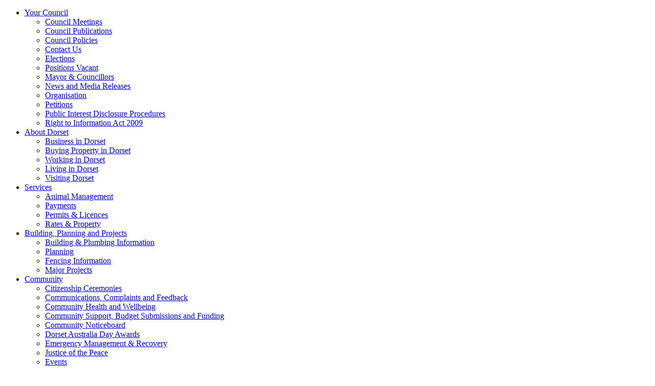

--- FILE ---
content_type: text/html; charset=UTF-8
request_url: https://www.dorset.tas.gov.au/animals
body_size: 9435
content:
<!doctype html>
<html lang="en">
<head>
<meta charset="UTF-8">
		<script async src="https://www.googletagmanager.com/gtag/js?id=G-1B9FQNNE56"></script>
		<script>
			window.dataLayer = window.dataLayer || [];
			function gtag(){dataLayer.push(arguments);}
			gtag('js', new Date());
			gtag('config', 'G-1B9FQNNE56');				gtag('config', 'UA-32109386-1');
			</script>
	<meta http-equiv="X-UA-Compatible" content="IE=edge">
<meta content="width=device-width, initial-scale=1, minimal-ui" name="viewport">

<title>Animal Management Dogs Cats Livestock</title> <meta name="description" content="" /><meta property="fb:app_id" content="">
<meta property="og:url" content="https://www.dorset.tas.gov.au/animals" />
<meta property="og:type" content="website" />
<meta property="og:title" content="ERROR: Attempt to read property &quot;site&quot; on null" />
<meta property="og:image" content="" />
<meta property="og:description" content="ERROR: Attempt to read property &quot;site&quot; on null" />
<meta property="og:site_name" content="Animal Management Dogs Cats Livestock" />
<meta property="og:locale" content="en-AU" /><meta property="og:locale:alternate" content="en-AU" /><meta name="twitter:card" content="summary_large_image" />
<meta name="twitter:site" content="" />
<meta name="twitter:url" content="https://www.dorset.tas.gov.au/animals" />
<meta name="twitter:title" content="ERROR: Attempt to read property &quot;site&quot; on null" />
<meta name="twitter:description" content="ERROR: Attempt to read property &quot;site&quot; on null" />
<meta name="twitter:image" content="" />

<link rel="home" href="https://www.dorset.tas.gov.au/" />

<link rel="canonical" href="https://www.dorset.tas.gov.au/animals"><link rel="apple-touch-icon" sizes="180x180" href="/assets/favicons/apple-touch-icon.png">
<link rel="icon" type="image/png" sizes="32x32" href="/assets/favicons/favicon-32x32.png">
<link rel="icon" type="image/png" sizes="16x16" href="/assets/favicons/favicon-16x16.png">
<link rel="manifest" href="/assets/favicons/site.webmanifest">
<link rel="mask-icon" href="/assets/favicons/safari-pinned-tab.svg" color="#ef730b">
<link rel="shortcut icon" href="/assets/favicons/favicon.ico">
<meta name="msapplication-TileColor" content="#ffffff">
<meta name="msapplication-config" content="/assets/favicons/browserconfig.xml">
<meta name="theme-color" content="#ffffff"><link rel="stylesheet" href="/assets/css/styles.min.css?mt=1675394676"><link rel="stylesheet" href="https://use.typekit.net/rrw8gok.css">
    <link rel="stylesheet" href="//maxcdn.bootstrapcdn.com/font-awesome/4.7.0/css/font-awesome.min.css">

</head>
<body>




<div class="site-wrap">

			

                                                                                                                                                                                                                                                                                                                                                                                         
                            <div class="js-alert-height">
                                                                                                                                <div class="container-fluid js-alert alert js-alert-0 teal coloured-bg" style="position:relative; z-index:9999; display:none;">
                                    <div id="siteAlert0" class="row">
                                        <div class="col-12 noPadding">
                                            <div class="alert-dismissible text-center" role="alert">
                                                <button type="button"  class="close js-alert0-close">
                                                    <span aria-hidden="true">×</span>
                                                </button>
                                                <p>
                                                    <span  id="alertText0">Users of the Rail Trail from Tonganah to Billycock Hill may experience short delays on the track due to STT tree felling operations occurring on adjacent land.</span>                                                 </p>
                                            </div>
                                        </div>
                                    </div>
                                </div>
                                                                                                                                                                                          <div class="container-fluid js-alert alert js-alert-1 blue-dark coloured-bg" style="position:relative; z-index:9999; display:none;">
                                    <div id="siteAlert1" class="row">
                                        <div class="col-12 noPadding">
                                            <div class="alert-dismissible text-center" role="alert">
                                                <button type="button"  class="close js-alert1-close">
                                                    <span aria-hidden="true">×</span>
                                                </button>
                                                <p>
                                                    <span  id="alertText1">Position vacant | applications close 30 January 2026</span> <a class="btn btn-small btn-primary" target="" href="https://www.dorset.tas.gov.au/audit-panel-members">Audit Panel Members</a>                                                </p>
                                            </div>
                                        </div>
                                    </div>
                                </div>
                                                                                                                                                                                          <div class="container-fluid js-alert alert js-alert-2 teal coloured-bg" style="position:relative; z-index:9999; display:none;">
                                    <div id="siteAlert2" class="row">
                                        <div class="col-12 noPadding">
                                            <div class="alert-dismissible text-center" role="alert">
                                                <button type="button"  class="close js-alert2-close">
                                                    <span aria-hidden="true">×</span>
                                                </button>
                                                <p>
                                                    <span  id="alertText2">Position vacant | applications close Sunday 08 February 2026</span> <a class="btn btn-small btn-primary" target="" href="https://www.dorset.tas.gov.au/graduate-accountant-scottsdale">Graduate Accountant (Scottsdale)</a>                                                </p>
                                            </div>
                                        </div>
                                    </div>
                                </div>
                                                                                                                                                                                          <div class="container-fluid js-alert alert js-alert-3 blue-dark coloured-bg" style="position:relative; z-index:9999; display:none;">
                                    <div id="siteAlert3" class="row">
                                        <div class="col-12 noPadding">
                                            <div class="alert-dismissible text-center" role="alert">
                                                <button type="button"  class="close js-alert3-close">
                                                    <span aria-hidden="true">×</span>
                                                </button>
                                                <p>
                                                    <span  id="alertText3">Position vacant | applications close Sunday 15 February 2026</span> <a class="btn btn-small btn-primary" target="" href="https://www.dorset.tas.gov.au/manager-community-and-development-services">Manager Community and Development Services</a>                                                </p>
                                            </div>
                                        </div>
                                    </div>
                                </div>
                                                                                                      </div>       
                

	

<div class="fixed-nav d-none d-sm-none d-md-none d-lg-block"> 

	<nav class="top-bar">
		<section class="top-bar-section">


			    <ul class="level1"><li class="has-children"><a href="https://www.dorset.tas.gov.au/organisation">Your Council</a><ul class="level2"><li class="has-no-children"><a href="https://www.dorset.tas.gov.au/council-meetings">Council Meetings</a></li><li class="has-no-children"><a href="https://www.dorset.tas.gov.au/documents-plans-and-reports">Council Publications</a></li><li class="has-no-children"><a href="https://www.dorset.tas.gov.au/policies">Council Policies</a></li><li class="has-no-children"><a href="https://www.dorset.tas.gov.au/contacts">Contact Us</a></li><li class="has-no-children"><a href="https://www.dorset.tas.gov.au/elections">Elections</a></li><li class="has-no-children"><a href="https://www.dorset.tas.gov.au/employment-opportunities">Positions Vacant</a></li><li class="has-no-children"><a href="https://www.dorset.tas.gov.au/mayor-and-councillors">Mayor &amp; Councillors</a></li><li class="has-no-children"><a href="https://www.dorset.tas.gov.au/news">News and Media Releases</a></li><li class="has-no-children"><a href="https://www.dorset.tas.gov.au/organisation">Organisation</a></li><li class="has-no-children"><a href="https://www.dorset.tas.gov.au/petitions">Petitions</a></li><li class="has-no-children"><a href="https://www.dorset.tas.gov.au/public-interest-disclosure-procedures">Public Interest Disclosure Procedures</a></li><li class="has-no-children"><a href="https://www.dorset.tas.gov.au/right-to-information-act-2009">Right to Information Act 2009</a></li></ul></li><li class="has-children"><a href="https://www.dorset.tas.gov.au/living-in-dorset">About Dorset</a><ul class="level2"><li class="has-no-children"><a href="https://www.dorset.tas.gov.au/business-in-dorset">Business in Dorset</a></li><li class="has-no-children"><a href="https://www.dorset.tas.gov.au/buying-property-in-dorset">Buying Property in Dorset</a></li><li class="has-no-children"><a href="https://www.dorset.tas.gov.au/working-in-dorset">Working in Dorset</a></li><li class="has-no-children"><a href="https://www.dorset.tas.gov.au/living-in-dorset">Living in Dorset</a></li><li class="has-no-children"><a href="https://www.dorset.tas.gov.au/visiting-dorset">Visiting Dorset</a></li></ul></li><li class="has-children active"><a href="https://www.dorset.tas.gov.au/payments">Services</a><ul class="level2"><li class="has-no-children active"><a href="https://www.dorset.tas.gov.au/animals">Animal Management</a></li><li class="has-no-children"><a href="https://www.dorset.tas.gov.au/payments">Payments</a></li><li class="has-no-children"><a href="https://www.dorset.tas.gov.au/permits-and-licences">Permits &amp; Licences</a></li><li class="has-no-children"><a href="https://www.dorset.tas.gov.au/rates-and-property">Rates &amp; Property</a></li></ul></li><li class="has-children"><a href="https://www.dorset.tas.gov.au/planning">Building, Planning and Projects</a><ul class="level2"><li class="has-no-children"><a href="https://www.dorset.tas.gov.au/building-and-plumbing">Building &amp; Plumbing Information</a></li><li class="has-no-children"><a href="https://www.dorset.tas.gov.au/planning">Planning</a></li><li class="has-no-children"><a href="https://www.dorset.tas.gov.au/fencing-information">Fencing Information</a></li><li class="has-no-children"><a href="https://www.dorset.tas.gov.au/major-projects">Major Projects</a></li></ul></li><li class="has-children"><a href="https://www.dorset.tas.gov.au/customer-service">Community</a><ul class="level2"><li class="has-no-children"><a href="https://www.dorset.tas.gov.au/citizenship-ceremonies">Citizenship Ceremonies</a></li><li class="has-no-children"><a href="https://www.dorset.tas.gov.au/customer-service">Communications, Complaints and Feedback</a></li><li class="has-no-children"><a href="https://www.dorset.tas.gov.au/community-health-and-wellbeing">Community Health and Wellbeing</a></li><li class="has-no-children"><a href="https://www.dorset.tas.gov.au/community-support-and-funding">Community Support, Budget Submissions and Funding</a></li><li class="has-no-children"><a href="https://www.dorset.tas.gov.au/community-noticeboard">Community Noticeboard</a></li><li class="has-no-children"><a href="https://www.dorset.tas.gov.au/australia-day-awards">Dorset Australia Day Awards</a></li><li class="has-no-children"><a href="https://www.dorset.tas.gov.au/emergency-management-and-recovery">Emergency Management &amp; Recovery</a></li><li class="has-no-children"><a href="https://www.dorset.tas.gov.au/justice-of-the-peace">Justice of the Peace</a></li><li class="has-no-children"><a href="https://www.dorset.tas.gov.au/events">Events</a></li></ul></li><li class="has-children"><a href="https://www.dorset.tas.gov.au/pools">Facilities and Recreation</a><ul class="level2"><li class="has-no-children"><a href="https://www.dorset.tas.gov.au/caravan-parks">Caravan Parks &amp; Camping Grounds</a></li><li class="has-no-children"><a href="https://www.dorset.tas.gov.au/cemeteries">Cemeteries</a></li><li class="has-no-children"><a href="https://www.dorset.tas.gov.au/facilities-for-hire">Council Facilities for Hire</a></li><li class="has-no-children"><a href="https://www.dorset.tas.gov.au/libraries-and-community-centres">Libraries and Community Centres</a></li><li class="has-no-children"><a href="https://www.dorset.tas.gov.au/pools">Swimming Pools</a></li><li class="has-no-children"><a href="https://www.dorset.tas.gov.au/sport-recreation-playgrounds-and-parks">Sport, Recreation, Playgrounds and Parks</a></li></ul></li><li class="has-children"><a href="https://www.dorset.tas.gov.au/our-natural-environment">Water, Waste and Environment</a><ul class="level2"><li class="has-no-children"><a href="https://www.dorset.tas.gov.au/fire-hazards">Fire Hazards</a></li><li class="has-no-children"><a href="https://www.dorset.tas.gov.au/living-sustainably">Living Sustainably</a></li><li class="has-no-children"><a href="https://www.dorset.tas.gov.au/noise">Noise</a></li><li class="has-no-children"><a href="https://www.dorset.tas.gov.au/our-natural-environment">Our Natural Environment</a></li><li class="has-no-children"><a href="https://www.dorset.tas.gov.au/waste-management">Waste Management</a></li><li class="has-no-children"><a href="https://www.dorset.tas.gov.au/water-and-wastewater">Water and Wastewater</a></li></ul></li></ul>
			<ul class="right">
				<li class="utilities">
					<a href="/customer-service">
						<i class="icon-users2" aria-hidden="true"></i>
						<span class="text">Customer service</span>
					</a>
				</li>
				<li class="utilities">
					<a href="/payments">
						<i class="icon-wallet" aria-hidden="true"></i>
						<span class="text">Payments</span>
					</a>
				</li>
			</ul>
		</section>
	</nav>
</div>

<div id="navMobileButton" class="trigger-overlay trigger-overlay_button c-hamburger c-hamburger--htx d-block d-lg-none">
                            <div class="menuLabel">Menu</div>
                            <span></span>
                            
                        </div>


<header class="section-header">
	<div class="container-fluid">
		<div class="row justify-content-center">
			<div class="col-12 col-lg-10">
				<div class="row">
					<div class="col-12 col-md-4">
						<a class="logo" href="/"><img src="/assets/images/dorset-council-logo-white.svg" alt="Logo"/></a>
					</div>

					<nav class="quickmenu col-12 col-md-7">
						<ul class="list-unstyled">
							<li>
								<a class="txt" data-action="open-mega-menu" data-target="mega-menu-living">
									<i class="icon-man-woman" aria-hidden="true"></i><br>Residents</a>

							</li>
							<li>
								<a class="txt" data-action="open-mega-menu" data-target="mega-menu-visitor">
									<i class="icon-car" aria-hidden="true"></i><br>Visitors</a>

							</li>
							<li>
								<a class="txt" data-action="open-mega-menu" data-target="mega-menu-business">
									<i class="icon-store" aria-hidden="true"></i><br>Business</a>

							</li>

						</ul>
					</nav>
                    <div class="col-1">
                        
                    </div>
				</div>
			</div>
		</div>
	</div>
</header>

<nav id="navMobile">    <ul class="level1"><li class="has-children"><a href="https://www.dorset.tas.gov.au/organisation">Your Council</a><ul class="level2"><li class="has-children"><a href="https://www.dorset.tas.gov.au/council-meetings">Council Meetings</a><ul class="level3"><li class="has-no-children"><a href="https://www.dorset.tas.gov.au/council-meeting-agendas">Agendas</a></li><li class="has-no-children"><a href="https://www.dorset.tas.gov.au/council-meeting-minutes">Minutes</a></li><li class="has-no-children"><a href="https://www.dorset.tas.gov.au/annual-general-meetings">Annual General Meetings</a></li><li class="has-no-children"><a href="https://www.dorset.tas.gov.au/council-meeting-public-question-time">Council Meeting Public Question Time</a></li></ul></li><li class="has-children"><a href="https://www.dorset.tas.gov.au/documents-plans-and-reports">Council Publications</a><ul class="level3"><li class="has-no-children"><a href="https://www.dorset.tas.gov.au/governance">Governance</a></li><li class="has-no-children"><a href="https://www.dorset.tas.gov.au/transport">Transport</a></li><li class="has-no-children"><a href="https://www.dorset.tas.gov.au/environment-2">Environment</a></li><li class="has-no-children"><a href="https://www.dorset.tas.gov.au/dorset-tourism-strategy">Tourism</a></li><li class="has-no-children"><a href="https://www.dorset.tas.gov.au/council-newsletter">Council Newsletter</a></li><li class="has-no-children"><a href="https://www.dorset.tas.gov.au/annual-reports">Annual Council Documents</a></li><li class="has-no-children"><a href="https://www.dorset.tas.gov.au/asset-management-plans">Asset Management Plans</a></li><li class="has-no-children"><a href="https://www.dorset.tas.gov.au/strategic-documents-2">Strategic Documents</a></li><li class="has-no-children"><a href="https://www.dorset.tas.gov.au/council-master-plan-archive">Council Master Plan Archive</a></li></ul></li><li class="has-no-children"><a href="https://www.dorset.tas.gov.au/policies">Council Policies</a></li><li class="has-no-children"><a href="https://www.dorset.tas.gov.au/contacts">Contact Us</a></li><li class="has-no-children"><a href="https://www.dorset.tas.gov.au/elections">Elections</a></li><li class="has-children"><a href="https://www.dorset.tas.gov.au/employment-opportunities">Positions Vacant</a><ul class="level3"><li class="has-no-children"><a href="https://www.dorset.tas.gov.au/graduate-accountant-scottsdale">Graduate Accountant (Scottsdale)</a></li><li class="has-no-children"><a href="https://www.dorset.tas.gov.au/audit-panel-members">Audit Panel Members</a></li><li class="has-no-children"><a href="https://www.dorset.tas.gov.au/manager-community-and-development-services">Manager Community and Development Services</a></li></ul></li><li class="has-no-children"><a href="https://www.dorset.tas.gov.au/mayor-and-councillors">Mayor &amp; Councillors</a></li><li class="has-no-children"><a href="https://www.dorset.tas.gov.au/news">News and Media Releases</a></li><li class="has-no-children"><a href="https://www.dorset.tas.gov.au/organisation">Organisation</a></li><li class="has-no-children"><a href="https://www.dorset.tas.gov.au/petitions">Petitions</a></li><li class="has-no-children"><a href="https://www.dorset.tas.gov.au/public-interest-disclosure-procedures">Public Interest Disclosure Procedures</a></li><li class="has-no-children"><a href="https://www.dorset.tas.gov.au/right-to-information-act-2009">Right to Information Act 2009</a></li></ul></li><li class="has-children"><a href="https://www.dorset.tas.gov.au/living-in-dorset">About Dorset</a><ul class="level2"><li class="has-no-children"><a href="https://www.dorset.tas.gov.au/business-in-dorset">Business in Dorset</a></li><li class="has-no-children"><a href="https://www.dorset.tas.gov.au/buying-property-in-dorset">Buying Property in Dorset</a></li><li class="has-no-children"><a href="https://www.dorset.tas.gov.au/working-in-dorset">Working in Dorset</a></li><li class="has-children"><a href="https://www.dorset.tas.gov.au/living-in-dorset">Living in Dorset</a><ul class="level3"><li class="has-no-children"><a href="https://www.dorset.tas.gov.au/education-and-employment">Education and Employment</a></li><li class="has-no-children"><a href="https://www.dorset.tas.gov.au/children-and-young-people">Children and Young People</a></li></ul></li><li class="has-children"><a href="https://www.dorset.tas.gov.au/visiting-dorset">Visiting Dorset</a><ul class="level3"><li class="has-no-children"><a href="https://www.dorset.tas.gov.au/north-east-rail-trail">North East Rail Trail</a></li></ul></li></ul></li><li class="has-children active"><a href="https://www.dorset.tas.gov.au/payments">Services</a><ul class="level2"><li class="has-children active"><a href="https://www.dorset.tas.gov.au/animals">Animal Management</a><ul class="level3"><li class="has-no-children"><a href="https://www.dorset.tas.gov.au/dogs">Dog Management</a></li><li class="has-no-children"><a href="https://www.dorset.tas.gov.au/cats">Cat Management</a></li><li class="has-no-children"><a href="https://www.dorset.tas.gov.au/livestock">Livestock</a></li><li class="has-no-children"><a href="https://www.dorset.tas.gov.au/other">Other</a></li></ul></li><li class="has-children"><a href="https://www.dorset.tas.gov.au/payments">Payments</a><ul class="level3"><li class="has-no-children"><a href="https://www.dorset.tas.gov.au/direct-debit-request-form">Direct Debit Request Form</a></li><li class="has-no-children"><a href="https://www.dorset.tas.gov.au/direct-debit-termination-request-form">Direct Debit Termination Request Form</a></li></ul></li><li class="has-no-children"><a href="https://www.dorset.tas.gov.au/permits-and-licences">Permits &amp; Licences</a></li><li class="has-children"><a href="https://www.dorset.tas.gov.au/rates-and-property">Rates &amp; Property</a><ul class="level3"><li class="has-no-children"><a href="https://www.dorset.tas.gov.au/personal-details-update-form">Personal Details Update Form</a></li><li class="has-no-children"><a href="https://www.dorset.tas.gov.au/authority-to-access-and-update-information">Authority to Access and Update Information</a></li></ul></li></ul></li><li class="has-children"><a href="https://www.dorset.tas.gov.au/planning">Building, Planning and Projects</a><ul class="level2"><li class="has-no-children"><a href="https://www.dorset.tas.gov.au/building-and-plumbing">Building &amp; Plumbing Information</a></li><li class="has-children"><a href="https://www.dorset.tas.gov.au/planning">Planning</a><ul class="level3"><li class="has-no-children"><a href="https://www.dorset.tas.gov.au/planning-scheme">Planning Scheme</a></li><li class="has-no-children"><a href="https://www.dorset.tas.gov.au/what-can-you-do-with-your-land">What can you do with your land?</a></li><li class="has-no-children"><a href="https://www.dorset.tas.gov.au/applying-for-a-development-application">Applying for a Development Application</a></li><li class="has-no-children"><a href="https://www.dorset.tas.gov.au/online-development-application-enquiry">Currently Advertised Development Applications</a></li><li class="has-no-children"><a href="https://www.dorset.tas.gov.au/statutory-applications">Statutory Applications</a></li></ul></li><li class="has-no-children"><a href="https://www.dorset.tas.gov.au/fencing-information">Fencing Information</a></li><li class="has-children"><a href="https://www.dorset.tas.gov.au/major-projects">Major Projects</a><ul class="level3"><li class="has-no-children"><a href="https://www.dorset.tas.gov.au/bridport-marine-zone">Bridport Marine Zone Master Plan</a></li><li class="has-no-children"><a href="https://www.dorset.tas.gov.au/sideling-upgrade">Tasman Highway &#039;Sideling&#039; Upgrade</a></li><li class="has-no-children"><a href="https://www.dorset.tas.gov.au/bright-dorset">Bright Dorset - Youth Project</a></li><li class="has-no-children"><a href="https://www.dorset.tas.gov.au/north-east-rail-trail-stage-3">North East Rail Trail - Stage 3</a></li><li class="has-no-children"><a href="https://www.dorset.tas.gov.au/playground-project">Playground Upgrade Project</a></li><li class="has-no-children"><a href="https://www.dorset.tas.gov.au/playground-upgrades">Playground Upgrades</a></li><li class="has-no-children"><a href="https://www.dorset.tas.gov.au/dorset-netball-facilities">Dorset Netball Facilities Upgrade</a></li><li class="has-no-children"><a href="https://www.dorset.tas.gov.au/dorset-resource-recovery-upgrade">Dorset Resource Recovery Upgrade</a></li><li class="has-no-children"><a href="https://www.dorset.tas.gov.au/playground-facility">Playground Facility Audit</a></li><li class="has-no-children"><a href="https://www.dorset.tas.gov.au/scottsdale-bike-track">Scottsdale Community Bike Track</a></li><li class="has-no-children"><a href="https://www.dorset.tas.gov.au/scottsdale-railway-station-redevelopment">Scottsdale Railway Station Redevelopment</a></li><li class="has-no-children"><a href="https://www.dorset.tas.gov.au/scottsdale-railway-station-precinct">Scottsdale Railway Precinct</a></li><li class="has-no-children"><a href="https://www.dorset.tas.gov.au/victoria-street-public-toilets">Victoria Street Public Toilet</a></li><li class="has-no-children"><a href="https://www.dorset.tas.gov.au/bridport-play-centre">Bridport Play Centre</a></li><li class="has-no-children"><a href="https://www.dorset.tas.gov.au/food-organics-garden-organics">FOGO (Food Organics Garden Organics)</a></li><li class="has-no-children"><a href="https://www.dorset.tas.gov.au/scottsdale-and-derby-structure-plans">Scottsdale and Derby Structure Plans</a></li><li class="has-no-children"><a href="https://www.dorset.tas.gov.au/scottsdale-town-link-pathway">Scottsdale Town Link Pathway</a></li><li class="has-no-children"><a href="https://www.dorset.tas.gov.au/child-and-family-learning-centre">Child and Family Learning Centre (CFLC)</a></li><li class="has-no-children"><a href="https://www.dorset.tas.gov.au/health-wellbeing-advocacy">Health and Wellbeing Advocacy</a></li><li class="has-no-children"><a href="https://www.dorset.tas.gov.au/green-waste">Waste Strategy - Green Waste</a></li><li class="has-no-children"><a href="https://www.dorset.tas.gov.au/gladstone-community-open-space">Gladstone Community Open Space</a></li><li class="has-no-children"><a href="https://www.dorset.tas.gov.au/eastmans-beach-toilet-renewal">Eastmans Beach Public Toilet Renewal</a></li><li class="has-no-children"><a href="https://www.dorset.tas.gov.au/golconda-road">Golconda Road Upgrade</a></li><li class="has-no-children"><a href="https://www.dorset.tas.gov.au/gillespies-road">Gillespies Road</a></li><li class="has-no-children"><a href="https://www.dorset.tas.gov.au/old-waterhouse-road">Old Waterhouse Road Upgrade</a></li><li class="has-no-children"><a href="https://www.dorset.tas.gov.au/dorset-pedestrian-crossing-project">Dorset Pedestrian Crossing Project</a></li><li class="has-no-children"><a href="https://www.dorset.tas.gov.au/gladstone-hall">Gladstone Hall</a></li><li class="has-no-children"><a href="https://www.dorset.tas.gov.au/mobile-emergency-response-trailer">Mobile Emergency Response Trailer</a></li><li class="has-no-children"><a href="https://www.dorset.tas.gov.au/branxholm-hall">Branxholm Hall</a></li><li class="has-no-children"><a href="https://www.dorset.tas.gov.au/municipal-marketing-strategy">Municipal Marketing Strategy and Plans</a></li><li class="has-no-children"><a href="https://www.dorset.tas.gov.au/sporting-facility-study">Sports Facility Plan</a></li><li class="has-no-children"><a href="https://www.dorset.tas.gov.au/derby-master-planning">Destination Derby: Community Master Planning</a></li><li class="has-no-children"><a href="https://www.dorset.tas.gov.au/dorset-future-ready">Dorset: Future Ready</a></li><li class="has-no-children"><a href="https://www.dorset.tas.gov.au/project-feedback-form">Project Feedback Form</a></li><li class="has-no-children"><a href="https://www.dorset.tas.gov.au/scottsdale-railway-precinct-redevelopment">Have your Say - Scottsdale Railway Precinct Redevelopment</a></li><li class="has-no-children"><a href="https://www.dorset.tas.gov.au/pioneer-lake-advocacy-group">Pioneer Lake Advocacy Group</a></li><li class="has-no-children"><a href="https://www.dorset.tas.gov.au/priority-projects-plan">Dorset Priority Projects Plan</a></li></ul></li></ul></li><li class="has-children"><a href="https://www.dorset.tas.gov.au/customer-service">Community</a><ul class="level2"><li class="has-no-children"><a href="https://www.dorset.tas.gov.au/citizenship-ceremonies">Citizenship Ceremonies</a></li><li class="has-no-children"><a href="https://www.dorset.tas.gov.au/customer-service">Communications, Complaints and Feedback</a></li><li class="has-no-children"><a href="https://www.dorset.tas.gov.au/community-health-and-wellbeing">Community Health and Wellbeing</a></li><li class="has-children"><a href="https://www.dorset.tas.gov.au/community-support-and-funding">Community Support, Budget Submissions and Funding</a><ul class="level3"><li class="has-no-children"><a href="https://www.dorset.tas.gov.au/barry-jarvis-scholarship-recipients">2025 Barry Jarvis Education Scholarship Recipients</a></li><li class="has-no-children"><a href="https://www.dorset.tas.gov.au/request-for-letter-of-support">Request for Letter of Support</a></li><li class="has-no-children"><a href="https://www.dorset.tas.gov.au/community-budget-submissions">Community Budget Submissions</a></li><li class="has-no-children"><a href="https://www.dorset.tas.gov.au/community-grants-program">Dorset Council Community Grants Program</a></li><li class="has-no-children"><a href="https://www.dorset.tas.gov.au/barry-jarvis-scholarships">Barry Jarvis Education Scholarships</a></li></ul></li><li class="has-no-children"><a href="https://www.dorset.tas.gov.au/community-noticeboard">Community Noticeboard</a></li><li class="has-children"><a href="https://www.dorset.tas.gov.au/australia-day-awards">Dorset Australia Day Awards</a><ul class="level3"><li class="has-no-children"><a href="https://www.dorset.tas.gov.au/previous-australia-day-awards">Previous Dorset Australia Day Awardees</a></li><li class="has-no-children"><a href="https://www.dorset.tas.gov.au/australia-day-ambassador-program">Australia Day Ambassador Program</a></li></ul></li><li class="has-no-children"><a href="https://www.dorset.tas.gov.au/emergency-management-and-recovery">Emergency Management &amp; Recovery</a></li><li class="has-no-children"><a href="https://www.dorset.tas.gov.au/justice-of-the-peace">Justice of the Peace</a></li><li class="has-no-children"><a href="https://www.dorset.tas.gov.au/sponsorship-of-sporting-and-cultural-representatives">Sponsorship of Sporting and Cultural Representatives</a></li><li class="has-children"><a href="https://www.dorset.tas.gov.au/events">Events</a><ul class="level3"><li class="has-no-children"><a href="https://www.dorset.tas.gov.au/event-funding-program">Event Funding Program</a></li></ul></li></ul></li><li class="has-children"><a href="https://www.dorset.tas.gov.au/pools">Facilities and Recreation</a><ul class="level2"><li class="has-children"><a href="https://www.dorset.tas.gov.au/caravan-parks">Caravan Parks &amp; Camping Grounds</a><ul class="level3"><li class="has-no-children"><a href="https://www.dorset.tas.gov.au/bridport-seaside-caravan-park-annual-sites">Bridport Seaside Caravan Park - Annual Sites</a></li></ul></li><li class="has-children"><a href="https://www.dorset.tas.gov.au/cemeteries">Cemeteries</a><ul class="level3"><li class="has-no-children"><a href="https://www.dorset.tas.gov.au/cemetery-forms">Cemetery Form - Application for Reservation</a></li><li class="has-no-children"><a href="https://www.dorset.tas.gov.au/cemetery-form-application-for-installation-alteration-of-a-monument">Cemetery Form - Application for Installation/Alteration of a Monument</a></li></ul></li><li class="has-children"><a href="https://www.dorset.tas.gov.au/facilities-for-hire">Council Facilities for Hire</a><ul class="level3"><li class="has-no-children"><a href="https://www.dorset.tas.gov.au/application-for-facility-hire">Application for Facility Hire</a></li><li class="has-no-children"><a href="https://www.dorset.tas.gov.au/public-liability">Public Liability Insurance</a></li></ul></li><li class="has-no-children"><a href="https://www.dorset.tas.gov.au/libraries-and-community-centres">Libraries and Community Centres</a></li><li class="has-children"><a href="https://www.dorset.tas.gov.au/pools">Swimming Pools</a><ul class="level3"><li class="has-no-children"><a href="https://www.dorset.tas.gov.au/scottsdale-aquatic-centre">Scottsdale Aquatic Centre</a></li><li class="has-no-children"><a href="https://www.dorset.tas.gov.au/branxholm-swimming-pool">Branxholm Swimming Pool</a></li></ul></li><li class="has-children"><a href="https://www.dorset.tas.gov.au/sport-recreation-playgrounds-and-parks">Sport, Recreation, Playgrounds and Parks</a><ul class="level3"><li class="has-no-children"><a href="https://www.dorset.tas.gov.au/dorset-playgrounds">Dorset Parks and Playgrounds</a></li><li class="has-no-children"><a href="https://www.dorset.tas.gov.au/dorset-beaches">Dorset Beaches</a></li><li class="has-no-children"><a href="https://www.dorset.tas.gov.au/tracks-and-trails">Dorset Tracks and Trails</a></li><li class="has-no-children"><a href="https://www.dorset.tas.gov.au/dorset-sport-and-recreation">Dorset Sport and Recreation</a></li></ul></li></ul></li><li class="has-children"><a href="https://www.dorset.tas.gov.au/our-natural-environment">Water, Waste and Environment</a><ul class="level2"><li class="has-no-children"><a href="https://www.dorset.tas.gov.au/fire-hazards">Fire Hazards</a></li><li class="has-no-children"><a href="https://www.dorset.tas.gov.au/living-sustainably">Living Sustainably</a></li><li class="has-no-children"><a href="https://www.dorset.tas.gov.au/noise">Noise</a></li><li class="has-no-children"><a href="https://www.dorset.tas.gov.au/our-natural-environment">Our Natural Environment</a></li><li class="has-children"><a href="https://www.dorset.tas.gov.au/waste-management">Waste Management</a><ul class="level3"><li class="has-no-children"><a href="https://www.dorset.tas.gov.au/waste-resources">Waste Reduction Resources</a></li><li class="has-no-children"><a href="https://www.dorset.tas.gov.au/litter-illegal-dumping">Litter and Illegal Dumping</a></li><li class="has-no-children"><a href="https://www.dorset.tas.gov.au/kerbside-collection">Kerbside Collection</a></li><li class="has-no-children"><a href="https://www.dorset.tas.gov.au/waste-transfer-stations">Waste Transfer Stations</a></li><li class="has-no-children"><a href="https://www.dorset.tas.gov.au/recycling-waste-reduction">Recycling and Waste Reduction</a></li><li class="has-no-children"><a href="https://www.dorset.tas.gov.au/recycle-rewards">Recycle Rewards</a></li></ul></li><li class="has-no-children"><a href="https://www.dorset.tas.gov.au/water-and-wastewater">Water and Wastewater</a></li></ul></li></ul></nav>


<div class="mega-menu mega-menu-living">
	<div class="container-fluid">
		<div class="row">
			<div class="col-12 col-xl-10 offset-xl-1">

				<h3>Living in Dorset</h3>
<p>Dorset Council provides community services based on the principles of quality, equity, value and responsiveness.</p>
				<div class="row">
					
						<div class="col-12 col-md-4">
							<h4 class="subheading">Services</h4>

							
								<ul class="list-unstyled">
																			<li>
											<a href="https://www.dorset.tas.gov.au/building-and-plumbing" >Building &amp; Plumbing</a>
										</li>

																			<li>
											<a href="https://www.dorset.tas.gov.au/council-meetings" >Council Meetings</a>
										</li>

																			<li>
											<a href="https://www.dorset.tas.gov.au/customer-service" >Communications, Complaints and Feedback</a>
										</li>

																			<li>
											<a href="https://www.dorset.tas.gov.au/employment-opportunities" >Positions Vacant</a>
										</li>

																			<li>
											<a href="https://www.dorset.tas.gov.au/waste-management" >Waste Management</a>
										</li>

									
								</ul>
														
						</div>

					
						<div class="col-12 col-md-4">
							<h4 class="subheading">Community</h4>

							
								<ul class="list-unstyled">
																			<li>
											<a href="https://www.dorset.tas.gov.au/community-support-and-funding" >Community Support, Budget Submissions and Funding</a>
										</li>

																			<li>
											<a href="https://www.dorset.tas.gov.au/mayor-and-councillors" >Elected Members</a>
										</li>

																			<li>
											<a href="https://www.dorset.tas.gov.au/community-noticeboard" >Community Noticeboard</a>
										</li>

									
								</ul>
														
						</div>

					
						<div class="col-12 col-md-4">
							<h4 class="subheading">Contact us</h4>

																						<ul class="list-unstyled"><li><strong>Phone</strong> (03) 6352 6500</li>
    <li><strong>Fax</strong> (03) 6352 6509</li>
    <li><strong>After Hours: </strong>1300 858 824</li>
</ul>
							
						</div>

									</div>

			</div>
		</div>
	</div>
</div>

<div class="mega-menu mega-menu-visitor">
	<div class="container-fluid">
		<div class="row">
			<div class="col-12 col-xl-10 offset-xl-1">

				<h3>Visiting Dorset</h3>
<p>Dorset has a unique blend of 
wilderness, wildlife, stunning scenery, mining heritage, secluded 
beaches and world class golf courses.</p>
				<div class="row">
					
						<div class="col-12 col-md-4">
							<h4 class="subheading">Services</h4>

							
								<ul class="list-unstyled">
																			<li>
											<a href="https://www.dorset.tas.gov.au/caravan-parks" >Caravan Parks &amp; Camping Grounds</a>
										</li>

																			<li>
											<a href="https://www.dorset.tas.gov.au/news" >Latest News</a>
										</li>

									
								</ul>
														
						</div>

					
						<div class="col-12 col-md-4">
							<h4 class="subheading">Community</h4>

							
								<ul class="list-unstyled">
																			<li>
											<a href="" >Learn More</a>
										</li>

																			<li>
											<a href="https://www.dorset.tas.gov.au/visiting-dorset" >Visiting Dorset</a>
										</li>

									
								</ul>
														
						</div>

					
						<div class="col-12 col-md-4">
							<h4 class="subheading">Contact us</h4>

																						<ul class="list-unstyled"><li><strong>Phone</strong> (03) 6352 6500</li>
    <li><strong>Fax</strong> (03) 6352 6509</li>
    <li><strong> After Hours: </strong>1300 858 824</li>
</ul>
							
						</div>

									</div>
			</div>
		</div>
	</div>
</div>

<div class="mega-menu mega-menu-business">
	<div class="container-fluid">
		<div class="row">
			<div class="col-12 col-xl-10 offset-xl-1">


				<h3>Business community in Dorset</h3>
<p>Dorset Council is focused on providing support to potential investors to facilitate sustainable developments large and small.</p>
				<div class="row">
					
						<div class="col-12 col-md-4">
							<h4 class="subheading">Services</h4>

							
								<ul class="list-unstyled">
																			<li>
											<a href="https://www.dorset.tas.gov.au/annual-report" >Annual Council Publications</a>
										</li>

																			<li>
											<a href="https://www.dorset.tas.gov.au/permits-and-licences" >Permits &amp; Licences</a>
										</li>

																			<li>
											<a href="" >Learn More</a>
										</li>

																			<li>
											<a href="https://www.dorset.tas.gov.au/business-in-dorset" >Business and Economy</a>
										</li>

									
								</ul>
														
						</div>

					
						<div class="col-12 col-md-4">
							<h4 class="subheading">Community</h4>

							
								<ul class="list-unstyled">
																			<li>
											<a href="https://www.dorset.tas.gov.au/mayor-and-councillors" >Elected Members</a>
										</li>

																			<li>
											<a href="https://www.dorset.tas.gov.au/news" >Latest News</a>
										</li>

																			<li>
											<a href="https://www.dorset.tas.gov.au/employment-opportunities" >Positions Vacant</a>
										</li>

									
								</ul>
														
						</div>

					
						<div class="col-12 col-md-4">
							<h4 class="subheading">Contact us</h4>

																						<ul class="list-unstyled"><li><strong>Phone</strong> (03) 6352 6500</li>
    <li><strong>Fax</strong> (03) 6352 6509</li>
    <li><strong>After Hours </strong>1300 858 824</li>
</ul>
							
						</div>

									</div>

			</div>
		</div>
	</div>
</div>

        
	
	        
		<section class="section-headsearch">
	<div class="container-fluid">
		<div class="row justify-content-center">
			<div class="col-12 col-xl-10">
				<div class="row">
					<div class="col-12 col-md-6">
						<div class="title">Looking for something specific? Try a search.</div>
					</div>
					<div class="col-12 col-md-6">

						<form class="form search-form" action="https://www.dorset.tas.gov.au/search-results">


							<div class="input-group mb-3">
								<input id="search" type="search" class="form-control input-lg" name="q" placeholder="Search Dorset Council">
								<div class="input-group-append">
									<button class="btn" type="submit">
										<i class="fa fa-search"></i> Search
									</button>
								</div>
							</div>


						</form>
						
					</div>
				</div>
			</div>
		</div>
	</div>
</section>


	<section class="section-title-intro " >
		<div class="container-fluid">
			<div class="row justify-content-center title-intro-wrap">
				<div class="col col-md-11 col-xl-10">
					    <ol class="breadcrumbs" itemscope itemtype="https://schema.org/BreadcrumbList">
        <li itemprop="itemListElement" itemscope itemtype="https://schema.org/ListItem">
            <a itemprop="item" href="https://www.dorset.tas.gov.au/"><span itemprop="name"><i class="fa fa-home" aria-hidden="true"></i> Home</span></a>
            <meta itemprop="position" content="1" />
        </li>
        <li><i class="icon-arrow-right"></i></li>
        
                    <li itemprop="itemListElement" itemscope itemtype="https://schema.org/ListItem">
                <a itemprop="item" href="https://www.dorset.tas.gov.au/services"><span itemprop="name">Services</span></a>
                <meta itemprop="position" content="2" />
            </li>
            <li><i class="icon-arrow-right"></i></li>
                <li><span itemprop="name">Animal Management</span></li>
    </ol>
				</div>
			</div>
			<div class="row justify-content-center title-intro-wrap">
				<div class="col col-md-11 col-xl-6">
					<h1>
													Animal Management
											</h1>
											<p class="intro-text">For information on Animal Management in the Dorset municipality, please see the links below.</p>
					
					
				</div>
				<div class="col-12 col-xl-4 text-right">
											<div class="dropdown show">
							<a class="btn btn-primary dropdown-toggle" href="#" role="button" id="dropdownMenuLink" data-toggle="dropdown" aria-haspopup="true" aria-expanded="false">Section Navigation</a>

							<div class="dropdown-menu" aria-labelledby="dropdownMenuLink">

																									<a class="dropdown-item" href="https://www.dorset.tas.gov.au/animals">Animal Management</a>
																	<a class="dropdown-item" href="https://www.dorset.tas.gov.au/payments">Payments</a>
																	<a class="dropdown-item" href="https://www.dorset.tas.gov.au/permits-and-licences">Permits &amp; Licences</a>
																	<a class="dropdown-item" href="https://www.dorset.tas.gov.au/rates-and-property">Rates &amp; Property</a>
															</div>
						</div>
									</div>
			</div>
		</div>
	</section>


				
<section class="section-childPageListing   " >
	<div class="container-fluid">
		<div class="row justify-content-center">
			<div class="col-12 col-xl-10">

				
				<div class="row ">
																
					
					
						
						
						<div class="col-12 col-md-6 col-xl-4 mb-4 child-listing-wrap">
							<a class="child-listing h-100 d-block" href="https://www.dorset.tas.gov.au/dogs">
							
								<h3>
																			Dog Management
																	</h3>
																	<p>A dog is a persons best friend - but only when controlled.

The moment you take delivery of your dog you take on an extra responsibility in law. The Dog Control Act 2000 and Regulations detail all requirements for the keeping and behaviour of dogs. If you need any advice on any aspect of the law relating to dogs, please contact the Council on (03) 6352 6500.</p>
																
							</a>
						</div>
											
					
						
						
						<div class="col-12 col-md-6 col-xl-4 mb-4 child-listing-wrap">
							<a class="child-listing h-100 d-block" href="https://www.dorset.tas.gov.au/cats">
							
								<h3>
																			Cat Management
																	</h3>
																	<p>Cats are much loved and valued pets for many people and Council encourage all cat owners to be responsible cat owners.</p>
																
							</a>
						</div>
											
					
						
						
						<div class="col-12 col-md-6 col-xl-4 mb-4 child-listing-wrap">
							<a class="child-listing h-100 d-block" href="https://www.dorset.tas.gov.au/livestock">
							
								<h3>
																			Livestock
																	</h3>
																	<p>&#039;Livestock&#039; is considered to include cattle, horses, swine, sheep, goats and deer.</p>
																
							</a>
						</div>
											
					
						
						
						<div class="col-12 col-md-6 col-xl-4 mb-4 child-listing-wrap">
							<a class="child-listing h-100 d-block" href="https://www.dorset.tas.gov.au/other">
							
								<h3>
																			Other
																	</h3>
																
							</a>
						</div>
															</div>
			</div>
		</div>
	</div>
</section>
			


<section class="section-textMultiColumn 
     
    pt-0     " 
                >
	


    <div class="container-fluid">
        <div class="row justify-content-center">
			
            <div class="col  col-md-11 col-xl-10 ">
					<div class="row justify-content-start "> 

                                                                                        
                    
                                                
                        <div class="col-lg-12 col-12  " >
                            
                            <div class="row">

                                <div class="col text- ">    
                                    <p style="text-align: justify"><strong>Important Information for Dog and Cat Owners – HomeSafeID Microchip Register</strong><br /></p>Pet microchip registry company HomeSafeID has now closed its website.<br /><br />This means that microchip details of pets that were registered with HomeSafeID are no longer accessible and lost cats may not be able to be traced back to their owners.<br /><br />If your pet is registered with HomeSafeID, you are encouraged to change your microchip registration to another company.<br /><br />It is important to keep your microchip details up to date so you can be reunited with your pet if they go missing or are found.<br /><br />For more information about the situation and what you might need to do if you are impacted, please visit the Office of Local Government website<p> <a href="https://www.dpac.tas.gov.au/divisions/local_government/legislation/current_legislation/dog_control/micro-chipping_faqs" target="_blank" rel="noreferrer noopener"><strong>here</strong></a><br /></p>
<p style="text-align: justify">If you require clarification on any of the information provided, please contact Dorset Council's Animal Management Officer on 03 6352 6500.</p>
                                        
                               </div>                            
                            </div>



                        </div>
                                    </div>
            </div>

        </div>
    </div>
</section>	
	<section class="section-newsletter">
    <div class="container-fluid">
        <div class="row justify-content-center">
            <div class="col-12 col-md-10 col-lg-7 col-xl-6">
                <div class="newsletter-title">
                    keep up to date <span>subscribe to the Council e-newsletter for all the latest news and updates from the region!</span>
                </div>
                <form style="display: block;" action="/" method="post" class="form" id="subscribeForm" novalidate="novalidate">
<div>

<div class="process_errors_wrap"><div class="process_errors"></div></div>
<input type="hidden" name="submitVar_subscribeForm" value="1">
<input type="hidden" name="subscribeForm_fke2022Sp11Blk" value=""><input type="hidden" name="subscribeForm_fke2022Sp11Blk2" id="subscribeForm_fke2022Sp11Blk2" value="1962"><script async="" src="//www.google-analytics.com/analytics.js"></script><script type="text/javascript">var el = document.getElementById("subscribeForm_fke2022Sp11Blk2"); el.value = "1962";</script>
<div class="row justify-content-center"><div class="col-12 col-md-4"><div title="Your Name" class="formSegWrap formSegWrap_name_full elementText required"><label class="mainElLabel" for="name_full"><span class="before"></span><span class="mainLabel">Your Name</span><span class="after"></span></label><div class="elWrap">
    <span class="before"></span><input type="text" name="name_full" id="name_full" value="" class="required" placeholder="Name"><span class="after"></span><div class="errorContainer"></div></div>
</div>
</div><div class="col-12 col-md-4"><div title="Email Address" class="formSegWrap formSegWrap_email_address elementText required"><label class="mainElLabel" for="email_address"><span class="before"></span><span class="mainLabel">Email Address</span><span class="after"></span></label><div class="elWrap">
    <span class="before"></span><input type="text" name="email_address" id="email_address" value="" class="required" placeholder="Email Address"><span class="after"></span><div class="errorContainer"></div></div>
</div>
</div><div class="col-12 col-md-3"><div title="Submit Form" class="formSegWrap formSegWrap_submit elementButton"><div class="elWrap">
    <span class="before"></span><input id="submit" type="submit" value="Submit Form"><span class="after"></span></div>
</div>
</div></div>
</div>
</form>
            </div>
        </div>
    </div>
</section>


			<footer class="section-footer">
	<div class="container-fluid">
		<div class="row justify-content-center">
			<div class="col-12 col-md-10">
				<div class="row">
					
						                        <div class="col-6 col-md-3 link-column">

							<div class="list-title">Quick Links</div>
							<ul class="list-unstyled">
																	<li>
										<a href="https://www.dorset.tas.gov.au/contacts" >Contact Us</a>
									</li>

																	<li>
										<a href="https://www.dorset.tas.gov.au/community-noticeboard" >Community Noticeboard</a>
									</li>

																	<li>
										<a href="https://www.dorset.tas.gov.au/employment-opportunities" >Positions Vacant</a>
									</li>

								
							</ul>

                        </div>
						                        <div class="col-6 col-md-3 link-column">

							<div class="list-title">Help</div>
							<ul class="list-unstyled">
																	<li>
										<a href="https://www.dorset.tas.gov.au/customer-service" >Customer Service</a>
									</li>

																	<li>
										<a href="https://www.dorset.tas.gov.au/contacts" >Contact Us</a>
									</li>

																	<li>
										<a href="https://www.dorset.tas.gov.au/fire-hazards" >Fire Hazards</a>
									</li>

								
							</ul>

                        </div>
						                        <div class="col-6 col-md-3 link-column">

							<div class="list-title">Site</div>
							<ul class="list-unstyled">
																	<li>
										<a href="https://www.dorset.tas.gov.au/council-meeting-documents" >Council Meeting Documents</a>
									</li>

																	<li>
										<a href="https://www.dorset.tas.gov.au/permits-and-licences" >Permits &amp; Licences</a>
									</li>

																	<li>
										<a href="https://www.dorset.tas.gov.au/community-support-and-funding" >Community Support, Budget Submissions and Funding</a>
									</li>

								
							</ul>

                        </div>
												
					
				</div>
				<div class="row">
				<div class="col-12 acknowledgement">
				<hr>
					
				
					<h5>Acknowledgement of Country</h5>
					<p>We acknowledge the Aboriginal and Torres Strait Islander peoples as the first inhabitants of the nation and the traditional custodians of the lands and waters where we live, learn and work.</p>
				</div>
				</div>
			</div>
		</div>
	</div>
</footer>
<footer class="section-footer-copy">
	<div class="container-fluid">
		<div class="row justify-content-center">
			<div class="col-12 col-md-10">
															                

				<div class="row">
					<div class="col-12 col-md-6">
						<a href="/users/login" class="copyright" title="Login to your Dorset Council account">Copyright
							2022&ndash;2026
							&copy;
							Dorset Council
							All rights reserved &nbsp; &nbsp;</a>
					</div>
					<div class="col-12 col-md-6 text-right">Website by
						<a href="http://www.walkerdesigns.com.au" rel="external" title="Web site design and development by Walker Designs,Tasmania, Australia">Walker Designs</a>
					</div>
				</div>
			</div>
		</div>
	</div>
</footer>
		
	<svg style="display: none;"></svg>
</div>



<link rel="stylesheet" href="//maxcdn.bootstrapcdn.com/font-awesome/4.7.0/css/font-awesome.min.css">

<script src="/assets/js/libs.min.js?mt=1675393434"></script>
	<script src="/assets/js/main.min.js?mt=1675393434"></script>



<script>
	$(document).ready(function() {
		$("#navMobile").mmenu({
			slidingSubmenus: false,
			"extensions": ["position-back", "position-right"]
		},{
			classNames: { selected: "active" },
			offCanvas: {
				page: { selector: ".site-wrap" }
			},
		});

		var api = $("#navMobile").data( "mmenu" );
		$("#navMobileButton").click(  function() { api.open(); }  );
	});
</script>

			
		
			
		
	


</body>
</html>
